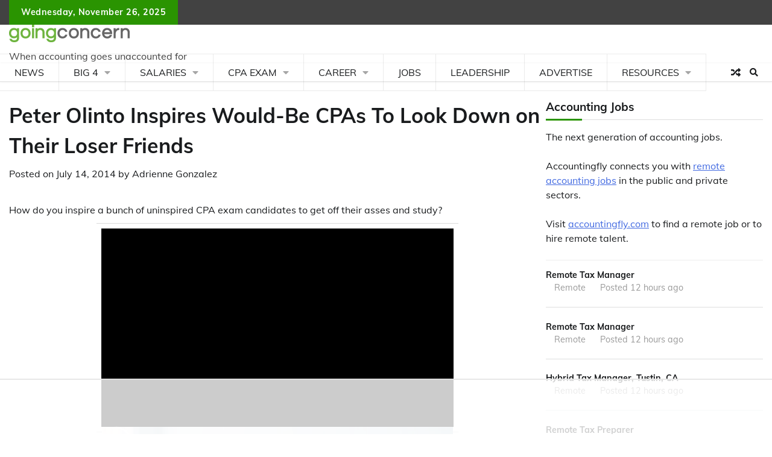

--- FILE ---
content_type: text/html; charset=utf-8
request_url: https://www.google.com/recaptcha/api2/aframe
body_size: 268
content:
<!DOCTYPE HTML><html><head><meta http-equiv="content-type" content="text/html; charset=UTF-8"></head><body><script nonce="00SjqEIklUD2tKjUYQENAg">/** Anti-fraud and anti-abuse applications only. See google.com/recaptcha */ try{var clients={'sodar':'https://pagead2.googlesyndication.com/pagead/sodar?'};window.addEventListener("message",function(a){try{if(a.source===window.parent){var b=JSON.parse(a.data);var c=clients[b['id']];if(c){var d=document.createElement('img');d.src=c+b['params']+'&rc='+(localStorage.getItem("rc::a")?sessionStorage.getItem("rc::b"):"");window.document.body.appendChild(d);sessionStorage.setItem("rc::e",parseInt(sessionStorage.getItem("rc::e")||0)+1);localStorage.setItem("rc::h",'1764166162290');}}}catch(b){}});window.parent.postMessage("_grecaptcha_ready", "*");}catch(b){}</script></body></html>

--- FILE ---
content_type: text/plain
request_url: https://rtb.openx.net/openrtbb/prebidjs
body_size: -84
content:
{"id":"6d767767-72fe-4a58-8d42-5f0daec1df46","nbr":0}

--- FILE ---
content_type: text/plain; charset=UTF-8
request_url: https://at.teads.tv/fpc?analytics_tag_id=PUB_17002&tfpvi=&gdpr_consent=&gdpr_status=22&gdpr_reason=220&ccpa_consent=&sv=prebid-v1
body_size: 56
content:
NTQ3OWE0YWQtNmU4MC00YThmLWE5NTEtNGE3YWEyZTc3OTY5IzctMQ==

--- FILE ---
content_type: text/plain
request_url: https://rtb.openx.net/openrtbb/prebidjs
body_size: -226
content:
{"id":"dce9e2b0-9c89-4ca3-a468-27d704364cbb","nbr":0}

--- FILE ---
content_type: text/plain; charset=utf-8
request_url: https://ads.adthrive.com/http-api/cv2
body_size: 5155
content:
{"om":["019flh5a","04886fe8-664c-4830-b0ab-a05791c7b997","06819d2b-de9b-43cb-8d1d-c48cc1537676","07qjzu81","07t3pir8","08dad6bq","08tx68p2","0g2yemxr","0gwumwsd","0gz5y988","0i2rwd3u","0k4mo2mx","0m1hhuu3","0sm4lr19","0ug20zv5","0w7bnx4s","1011_302_56233486","10629577","10629589","10ua7afe","11142692","11421701","11509227","11896988","12010080","12040874","124842_2","124843_3","124844_2","124845_2","124847_2","1453468","15t91yo5","16_563082028","16_612584266","16_612684017","16_629011624","16_660119347","16_671938522","1825ptch","1a1lwgs2","1ehgbkb3","1luvxxwk","1rss816r","1vm2yp0y","1wm6zgdp","1x3hr6op","1ykrnbi3","2132:45150597","2179:577571049971744486","2179:581534285292305833","21kv300p","222tsaq1","2249:610230024","2249:652741142","2249:782690968239","2249:784844653116","2249:784880275192","2249:784880275912","2249:784880276395","2307:019flh5a","2307:08dad6bq","2307:0gz5y988","2307:0sm4lr19","2307:1a1lwgs2","2307:1q10652q","2307:1s6cu3sc","2307:222tsaq1","2307:28j74x0z","2307:2rhihii2","2307:4qmco3dp","2307:585jtxb8","2307:59gpgohn","2307:6n4lqydf","2307:7488qws5","2307:74z5vm6r","2307:76d9w8jy","2307:7eml9289","2307:8cvydnm1","2307:8jbvjbqi","2307:8qepm9rj","2307:aanhehyd","2307:ah3m9hrg","2307:be3458n1","2307:bkfkhqrx","2307:bncmk4g0","2307:bpecuyjx","2307:c0giwiin","2307:cdfpqrii","2307:coy3a5w5","2307:de48lj30","2307:ev1f6p2l","2307:fgqkluab","2307:fhy3fagz","2307:g2ua3qul","2307:i1gs57kc","2307:jaes2uyd","2307:k6ovs8n2","2307:kcc6i7p0","2307:kcun1tdu","2307:krk6l8yh","2307:m3i0vxvt","2307:m3jb38o7","2307:m6rbrf6z","2307:mehhq329","2307:mj17wo4c","2307:ngmgphsg","2307:pd021fla","2307:pqo0xp44","2307:pyu8wvf7","2307:q2w4hfy3","2307:qi5qx874","2307:qwgiv8yw","2307:sr2odp2k","2307:u8yj8axr","2307:uslsa0tx","2307:v5stxne2","2307:vnq7a5dv","2307:w974gonj","2307:whwktaba","2307:wjl6a46q","2307:x8ir5b55","2307:xowb4bvd","2307:xzsjfhu8","2307:yp80np7c","2307:ze7koq7g","2307:zgfnr75h","2307:zi5pg1l0","2319_66419_10629582","2319_66419_10629589","2319_66419_10629683","2319_66419_10629684","2319_66419_10629686","2319_66419_10629782","2409_25495_176_CR52162021","2409_25495_176_CR52162023","242668618","24694815","25","25_ztlksnbe","2662_183814_7999680","2676:81568837","28347552","28522962","28j74x0z","28lmpjs2","29414696","29414765","2ffkihbg","2mzllelc","2rhihii2","2uuipn6j","2xu9ksr7","31810016","3278075-18446744072673958336","3278080-18446744072673958336","3278081-18446744072673958336","3278082-18446744072673958336","3278083-18446744072673958336","3278084-18446744072673958336","32l2n30b","33429086","33604084","34877329","3490:CR52141675","34eys5wu","35hah0vl","3658_106750_c0giwiin","3658_106750_coy3a5w5","3658_106750_zgfnr75h","3658_140128_0csvo8hg","3658_148127_dizme3dt","3658_15078_019flh5a","3658_15113_mehhq329","3658_15113_pd021fla","3658_151643_0i2rwd3u","3658_151643_hk2nsy6j","3658_151643_pqn44nv6","3658_151643_spv5lpyq","3658_15211_1rss816r","3658_15211_qt0j7l4u","3658_206752_3nhww7ef","3658_209849_59gpgohn","3658_209849_xohha2et","3658_21920_ozoeylho","3658_22070_fhy3fagz","3658_228061_0k4mo2mx","3658_228305_equhcq03","3658_89858_aanhehyd","39999958","39_76_bd1bdf11-e85c-441a-8de9-5e97459ce68a","3LMBEkP-wis","3c78a235-8762-4ce5-88b4-a04b75161c3d","3iy05gq2","3mdkny0z","3n588bx4","3nhww7ef","3uypazzl","3x0i061s","3xh2cwy9","409_216326","409_216366","409_216406","409_216407","409_216416","409_216494","409_216496","409_226316","409_226332","409_227255","409_228077","409_228349","409_228351","409_228356","409_230728","42231835","43919974","44629254","44927221","46349490","47141847","47183733","47183748","47191398","47633464","481703827","485027845327","48739100","48739121","49039749","49185684","49189249","49542914","49869015","4a5zgqak","4bxvfn16","4cepw60l","4gwjjizv","4l7a4ina","4qmco3dp","4u612wtl","4y6jsq1i","51372397","51k0nnrq","523_354_660e5fec0c47f653c6684fd3","523_354_660e5fec0c47f653c6684fd5","523_354_660e5fec0c47f653c6684fd8","523_354_660e5fee0c47f653c6684fe2","5316_139700_c63567ab-fb77-416b-9da6-e5fbec12a838","5316_139700_ca22deba-4cd8-48aa-b7be-0dfab86f2400","5316_139700_fb001eac-c8ac-4cda-bb04-ddfe28d09ca3","534930","53832733","53lpjzd7","53v6aquw","53ybna5q","54020815","54639987","55099656","5510:1a1lwgs2","5510:2xu9ksr7","5510:3nhww7ef","5510:7kgp0oa1","5510:9lxdy59h","5510:c5hosoph","5510:ctcfxso9","5510:fbpxdx3y","5510:kz6zmwva","5510:m653hf8n","5510:mehhq329","5510:pd021fla","5510:pqo0xp44","5510:qi5qx874","5510:yj4bbsg6","55116643","55221385","55354666","55693391","55693404","55693417","55712989","557_409_213944","557_409_216396","557_409_223589","558_93_08dad6bq","558_93_27vcuiff","558_93_4y6jsq1i","558_93_585jtxb8","558_93_597u1cnu","558_93_c0giwiin","558_93_c46jmaeb","558_93_ksm3bkdi","558_93_oup59eht","558_93_tx8nd4ly","558_93_vnq7a5dv","558_93_zgfnr75h","55965333","55hkabwq","56165712","56494738","56873558","56898639","5700:648470192","5700:784880275642","57140091","578835264","582mxy0f","585jtxb8","59751535","59780474","59873223","59gpgohn","5aoq7xwf","5dy04rwt","5r196al8","5xfqx30f","6026548897","603485497","60879473","611408827","61210719","6126566985","6126567013","6126568405","6126573187","6126573203","613344ix","61444664","61563594","61800661","618414771","61916211","61932925","61932933","61932948","61932957","619641621","619765138","62026209","62309370","62317705","62320032","62500655","62558594","626973455","630607241","639079247","652132899","654681878","660380692","662266836","667721447","66tctort","671940648","680_99480_687064247","683572238","683572244","684193504","684340670","684529142","684649945","686b0852-aac8-42bf-9280-6839b9de1d86","687152183","688061742","688070999","688078501","689135169","690884025","690906399","690907597","691627071","694906156","694906262","694911946","694912939","695308291","6b2gia2h","6ep963cu","6k5gjis0","6os0lblf","70_83448041","7354_217088_80300201","7354_217088_83487322","7379211","7618517","76d9w8jy","7736472","7736477","776550545668","776553073111","776637848321","776637986597","778141451901","77905538","782719855897","782811329672","7829835","784844653116","784880263591","784880275132","784880275192","784880275642","784880276395","785326944429","79383600","79684380","7969182","7972225","79804942","7981054","7981058","7981066","7995497","7cv4dsfg","7eml9289","7eo71xwx","7i6hsi2b","7kgp0oa1","7uow8onf","8002119","8003598","8003964","80070868","80070889","8029650","8051522","8051523","8052357","80528742","8060634","8060639","8061985","8061986","8063325","8063327","8068035","81260229","81260820","81260964","81260975","81407500","81783861","81784844","81f82n7d","82465849","82521655","82521658","82522828","83139412","83448051","83468594","83468609","83468714","83468723","83468781","83468809","83468834","83468878","83468917","83468922","83487264","83487346","83487362","83487375","83487379","83487499","83487550","83487566","83487636","83557481","83557488","83557514","83690315","83716003","83980447","84105_751170818","84257350","84452155","84452239","84495720","84495737","84496162","84989437","84989487","84989530","85943417","85943418","85943425","85943428","85943431","85943433","8c55u1ql","8jbvjbqi","8k52kzb5","8n2o2k7c","8osostik","8qepm9rj","900c4wyg","903c5f9a-796f-4122-962e-410adbe7cb38","90hi5tam","93_pd021fla","93xldgss","9dkdo0qv","9jthdrjt","9nob5r7x","9sg0vgdl","9tow5bh2","9zl41y5m","a2uqytjp","aanhehyd","ad7uzabl","ae6edkmg","aehv5m5t","aodopxzf","awau51f3","b4160zb9","b90cwbcd","bcklplfx","be3458n1","bepcrxpf","bkfkhqrx","bncmk4g0","bpecuyjx","bpjsfc2k","bxjzdpy1","c0giwiin","c46jmaeb","c9aa5fde","catalina-73781","cbg18jr6","cdfpqrii","coy3a5w5","cr-6w6uyeihuatj","cr-96vv5i7ru8rm","cr-96vv5k6yu8rm","cr-97tvxkzqubqk","cr-9hxzbqc08jrgv2","cr-lg354l2uvergv2","cr-miu6zi3wwirgv2","cs01sqgt","ctcfxso9","cxbbx3e5","de66hk0y","dizme3dt","dlse0dpe","dpjydwun","ecapsfvo","euk4wmgj","exosfkfu","ezpm9hr2","f18cad75","f6onaxdy","fbpxdx3y","ffh44y75","fgqkluab","fj2c52oq","fjp0ceax","ft3pgmz9","fvdjbmxp","fxcpg5qg","g02mxap0","g2ua3qul","g4kw4fir","g4m2hasl","g81ji1qs","g9vwfj4l","gt73iz6e","gtupq68u","gtvhq4ng","h4npcr68","he888var","hk2nsy6j","hl4tvc28","hmoffj96","hvnfi80x","hw032xw0","hzxynq98","i1gs57kc","i6cx03aa","i90isgt0","ib1o62yz","ic27tfj8","icajkkn0","iq4oa5lu","iv075zbz","ivmqyjrj","j58m06fh","jb75l2ds","jy61oxfj","jyx5pmg8","kcc6i7p0","kcun1tdu","kdwm0bkk","khrc9fv4","kjq0lnk5","kk5768bd","kse34ky2","kz6zmwva","ld7faz5g","ldv3iy6n","le28hk1e","lpeq2s66","lqt936fp","m3i0vxvt","m3jb38o7","m653hf8n","m6rbrf6z","m8hvu71t","mehhq329","mfdmlfz6","mgm9dspt","mj17wo4c","mlixtkvs","mphcbzut","mu569unk","n1gl6295","n2whzkht","n3egwnq7","n98fponh","ngmgphsg","njkxh8m5","nnzaeqb3","nopxb826","ns92t3ad","nuis5ks2","o353c5bb","o5hxaox4","okb7l51h","oril4wg7","oup59eht","oz31jrd0","ozoeylho","p7kq1mt6","p8pu5j57","pagvt0pd","pd021fla","peldbd5i","pheakudz","pitkvblx","pnz2kppi","ppn03peq","pqn44nv6","pqo0xp44","pqxeox1i","prq4f8da","psrn0dap","purncoqw","py6trvtt","pyu8wvf7","q2w4hfy3","q8ann0zu","qmbyj6td","qqdvsvih","qs7tjg76","qt0j7l4u","qwlgx26f","qx7fsvl4","r1rjcvrd","r762jrzq","r9i5mlsl","rcue9ik0","rfte75zc","rj56pjql","rmqoo0ef","rmwej97v","s37ll62x","s45eecb8","s69t0jcl","seq44sof","shh8hb8h","sjpomax7","sk2xijcb","sn9aqvcn","spv5lpyq","sr2odp2k","sze636fg","t3z7yg5a","t53lmi8m","t65k90uu","t8wo6x3o","t9y1jxrl","tej41pcr","tf7s4ffn","tlbbqljf","tx8nd4ly","u4ln9do8","u4sze3sn","u8yj8axr","uairgv6y","urlu21be","uslsa0tx","uxm3qgnk","v2pqc8qz","v5stxne2","v9y595ah","vae7wn9v","vc8qy7c6","vfikea6i","vnq7a5dv","vtrsauyl","vtwp5667","vur13ilm","vwael47q","vwr6g58v","vxxhhz0o","w4b4slhf","w974gonj","wfqgu54f","wjl6a46q","wvrrqs5b","x61c6oxa","x6labqq8","x8ir5b55","xg9x5bs4","xgjdt26g","xo47f6nz","xph9czdu","xpmadodl","xuoyjzhn","y0pcas13","ybt48bgt","yd3rp1tp","yi6qlg3p","yj9uftm3","ykhufmpv","yqhxcmwl","yrusgu0k","yvujj231","zb19eljr","zb6f7osj","ze6t4do3","zfexqyi5","zgfnr75h","zhofofep","zi5pg1l0","ziox91q0","zksxtra3","zsjck32z","zw6jpag6","zx0g0416","7979132","7979135"],"pmp":[],"adomains":["1md.org","a4g.com","about.bugmd.com","acelauncher.com","adameve.com","adelion.com","adp3.net","advenuedsp.com","aibidauction.com","aibidsrv.com","akusoli.com","allofmpls.org","arkeero.net","ato.mx","avazutracking.net","avid-ad-server.com","avid-adserver.com","avidadserver.com","aztracking.net","bc-sys.com","bcc-ads.com","bidderrtb.com","bidscube.com","bizzclick.com","bkserving.com","bksn.se","brightmountainads.com","bucksense.io","bugmd.com","ca.iqos.com","capitaloneshopping.com","cdn.dsptr.com","clarifion.com","cotosen.com","cs.money","cwkuki.com","dallasnews.com","dcntr-ads.com","decenterads.com","derila-ergo.com","dhgate.com","dhs.gov","digitaladsystems.com","displate.com","doyour.bid","dspbox.io","envisionx.co","ezmob.com","fmlabsonline.com","g123.jp","g2trk.com","gadmobe.com","getbugmd.com","goodtoknowthis.com","gov.il","guard.io","hero-wars.com","holts.com","howto5.io","ice.gov","imprdom.com","justanswer.com","liverrenew.com","longhornsnuff.com","lovehoney.com","lowerjointpain.com","lymphsystemsupport.com","media-servers.net","medimops.de","miniretornaveis.com","mobuppsrtb.com","motionspots.com","mygrizzly.com","myrocky.ca","national-lottery.co.uk","nbliver360.com","ndc.ajillionmax.com","niutux.com","nordicspirit.co.uk","notify.nuviad.com","notify.oxonux.com","own-imp.vrtzads.com","paperela.com","parasiterelief.com","peta.org","pfm.ninja","pixel.metanetwork.mobi","pixel.valo.ai","plannedparenthood.org","plf1.net","plt7.com","pltfrm.click","printwithwave.co","privacymodeweb.com","rangeusa.com","readywind.com","reklambids.com","ri.psdwc.com","rtb-adeclipse.io","rtb-direct.com","rtb.adx1.com","rtb.kds.media","rtb.reklambid.com","rtb.reklamdsp.com","rtb.rklmstr.com","rtbadtrading.com","rtbsbengine.com","rtbtradein.com","saba.com.mx","securevid.co","servedby.revive-adserver.net","shift.com","smrt-view.com","swissklip.com","taboola.com","tel-aviv.gov.il","temu.com","theoceanac.com","track-bid.com","trackingintegral.com","trading-rtbg.com","trkbid.com","truthfinder.com","unoadsrv.com","usconcealedcarry.com","uuidksinc.net","vabilitytech.com","vashoot.com","vegogarden.com","viewtemplates.com","votervoice.net","vuse.com","waardex.com","wapstart.ru","wdc.go2trk.com","weareplannedparenthood.org","webtradingspot.com","xapads.com","xiaflex.com","yourchamilia.com"]}

--- FILE ---
content_type: text/plain
request_url: https://rtb.openx.net/openrtbb/prebidjs
body_size: -226
content:
{"id":"11b8c021-f406-43bc-822e-1eca15fcecab","nbr":0}

--- FILE ---
content_type: text/plain
request_url: https://rtb.openx.net/openrtbb/prebidjs
body_size: -226
content:
{"id":"e3e25e09-3699-4bde-80f5-5b5ef5bcb052","nbr":0}

--- FILE ---
content_type: text/plain
request_url: https://rtb.openx.net/openrtbb/prebidjs
body_size: -226
content:
{"id":"ccc5afc2-f273-4f02-b821-fd0045ae2b1b","nbr":0}